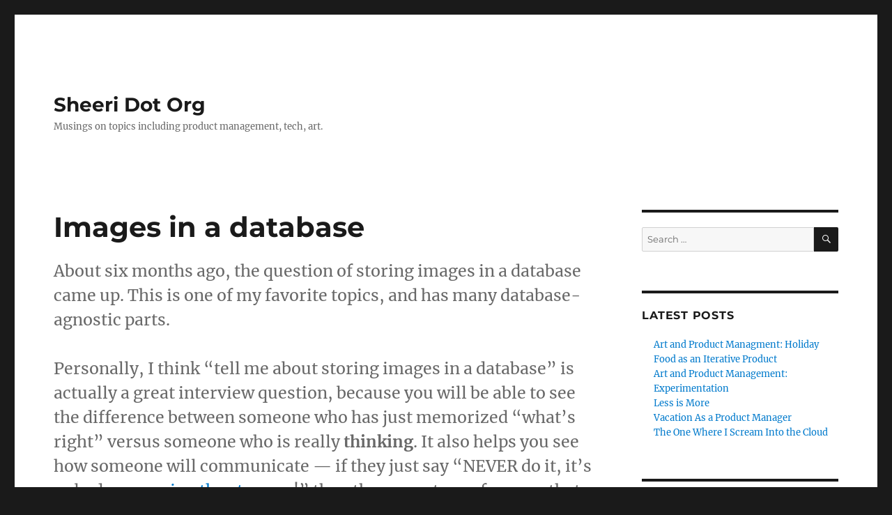

--- FILE ---
content_type: text/html; charset=UTF-8
request_url: https://sheeri.org/images-in-a-database/
body_size: 10612
content:
<!DOCTYPE html>
<html lang="en-US" class="no-js">
<head>
	<meta charset="UTF-8">
	<meta name="viewport" content="width=device-width, initial-scale=1.0">
	<link rel="profile" href="https://gmpg.org/xfn/11">
		<script>
(function(html){html.className = html.className.replace(/\bno-js\b/,'js')})(document.documentElement);
//# sourceURL=twentysixteen_javascript_detection
</script>
<title>Images in a database &#8211; Sheeri Dot Org</title>
<meta name='robots' content='max-image-preview:large' />
<link rel="alternate" type="application/rss+xml" title="Sheeri Dot Org &raquo; Feed" href="https://sheeri.org/feed/" />
<link rel="alternate" type="application/rss+xml" title="Sheeri Dot Org &raquo; Comments Feed" href="https://sheeri.org/comments/feed/" />
<link rel="alternate" title="oEmbed (JSON)" type="application/json+oembed" href="https://sheeri.org/wp-json/oembed/1.0/embed?url=https%3A%2F%2Fsheeri.org%2Fimages-in-a-database%2F" />
<link rel="alternate" title="oEmbed (XML)" type="text/xml+oembed" href="https://sheeri.org/wp-json/oembed/1.0/embed?url=https%3A%2F%2Fsheeri.org%2Fimages-in-a-database%2F&#038;format=xml" />
<style id='wp-img-auto-sizes-contain-inline-css'>
img:is([sizes=auto i],[sizes^="auto," i]){contain-intrinsic-size:3000px 1500px}
/*# sourceURL=wp-img-auto-sizes-contain-inline-css */
</style>
<style id='wp-emoji-styles-inline-css'>

	img.wp-smiley, img.emoji {
		display: inline !important;
		border: none !important;
		box-shadow: none !important;
		height: 1em !important;
		width: 1em !important;
		margin: 0 0.07em !important;
		vertical-align: -0.1em !important;
		background: none !important;
		padding: 0 !important;
	}
/*# sourceURL=wp-emoji-styles-inline-css */
</style>
<style id='wp-block-library-inline-css'>
:root{--wp-block-synced-color:#7a00df;--wp-block-synced-color--rgb:122,0,223;--wp-bound-block-color:var(--wp-block-synced-color);--wp-editor-canvas-background:#ddd;--wp-admin-theme-color:#007cba;--wp-admin-theme-color--rgb:0,124,186;--wp-admin-theme-color-darker-10:#006ba1;--wp-admin-theme-color-darker-10--rgb:0,107,160.5;--wp-admin-theme-color-darker-20:#005a87;--wp-admin-theme-color-darker-20--rgb:0,90,135;--wp-admin-border-width-focus:2px}@media (min-resolution:192dpi){:root{--wp-admin-border-width-focus:1.5px}}.wp-element-button{cursor:pointer}:root .has-very-light-gray-background-color{background-color:#eee}:root .has-very-dark-gray-background-color{background-color:#313131}:root .has-very-light-gray-color{color:#eee}:root .has-very-dark-gray-color{color:#313131}:root .has-vivid-green-cyan-to-vivid-cyan-blue-gradient-background{background:linear-gradient(135deg,#00d084,#0693e3)}:root .has-purple-crush-gradient-background{background:linear-gradient(135deg,#34e2e4,#4721fb 50%,#ab1dfe)}:root .has-hazy-dawn-gradient-background{background:linear-gradient(135deg,#faaca8,#dad0ec)}:root .has-subdued-olive-gradient-background{background:linear-gradient(135deg,#fafae1,#67a671)}:root .has-atomic-cream-gradient-background{background:linear-gradient(135deg,#fdd79a,#004a59)}:root .has-nightshade-gradient-background{background:linear-gradient(135deg,#330968,#31cdcf)}:root .has-midnight-gradient-background{background:linear-gradient(135deg,#020381,#2874fc)}:root{--wp--preset--font-size--normal:16px;--wp--preset--font-size--huge:42px}.has-regular-font-size{font-size:1em}.has-larger-font-size{font-size:2.625em}.has-normal-font-size{font-size:var(--wp--preset--font-size--normal)}.has-huge-font-size{font-size:var(--wp--preset--font-size--huge)}.has-text-align-center{text-align:center}.has-text-align-left{text-align:left}.has-text-align-right{text-align:right}.has-fit-text{white-space:nowrap!important}#end-resizable-editor-section{display:none}.aligncenter{clear:both}.items-justified-left{justify-content:flex-start}.items-justified-center{justify-content:center}.items-justified-right{justify-content:flex-end}.items-justified-space-between{justify-content:space-between}.screen-reader-text{border:0;clip-path:inset(50%);height:1px;margin:-1px;overflow:hidden;padding:0;position:absolute;width:1px;word-wrap:normal!important}.screen-reader-text:focus{background-color:#ddd;clip-path:none;color:#444;display:block;font-size:1em;height:auto;left:5px;line-height:normal;padding:15px 23px 14px;text-decoration:none;top:5px;width:auto;z-index:100000}html :where(.has-border-color){border-style:solid}html :where([style*=border-top-color]){border-top-style:solid}html :where([style*=border-right-color]){border-right-style:solid}html :where([style*=border-bottom-color]){border-bottom-style:solid}html :where([style*=border-left-color]){border-left-style:solid}html :where([style*=border-width]){border-style:solid}html :where([style*=border-top-width]){border-top-style:solid}html :where([style*=border-right-width]){border-right-style:solid}html :where([style*=border-bottom-width]){border-bottom-style:solid}html :where([style*=border-left-width]){border-left-style:solid}html :where(img[class*=wp-image-]){height:auto;max-width:100%}:where(figure){margin:0 0 1em}html :where(.is-position-sticky){--wp-admin--admin-bar--position-offset:var(--wp-admin--admin-bar--height,0px)}@media screen and (max-width:600px){html :where(.is-position-sticky){--wp-admin--admin-bar--position-offset:0px}}

/*# sourceURL=wp-block-library-inline-css */
</style><style id='wp-block-latest-posts-inline-css'>
.wp-block-latest-posts{box-sizing:border-box}.wp-block-latest-posts.alignleft{margin-right:2em}.wp-block-latest-posts.alignright{margin-left:2em}.wp-block-latest-posts.wp-block-latest-posts__list{list-style:none}.wp-block-latest-posts.wp-block-latest-posts__list li{clear:both;overflow-wrap:break-word}.wp-block-latest-posts.is-grid{display:flex;flex-wrap:wrap}.wp-block-latest-posts.is-grid li{margin:0 1.25em 1.25em 0;width:100%}@media (min-width:600px){.wp-block-latest-posts.columns-2 li{width:calc(50% - .625em)}.wp-block-latest-posts.columns-2 li:nth-child(2n){margin-right:0}.wp-block-latest-posts.columns-3 li{width:calc(33.33333% - .83333em)}.wp-block-latest-posts.columns-3 li:nth-child(3n){margin-right:0}.wp-block-latest-posts.columns-4 li{width:calc(25% - .9375em)}.wp-block-latest-posts.columns-4 li:nth-child(4n){margin-right:0}.wp-block-latest-posts.columns-5 li{width:calc(20% - 1em)}.wp-block-latest-posts.columns-5 li:nth-child(5n){margin-right:0}.wp-block-latest-posts.columns-6 li{width:calc(16.66667% - 1.04167em)}.wp-block-latest-posts.columns-6 li:nth-child(6n){margin-right:0}}:root :where(.wp-block-latest-posts.is-grid){padding:0}:root :where(.wp-block-latest-posts.wp-block-latest-posts__list){padding-left:0}.wp-block-latest-posts__post-author,.wp-block-latest-posts__post-date{display:block;font-size:.8125em}.wp-block-latest-posts__post-excerpt,.wp-block-latest-posts__post-full-content{margin-bottom:1em;margin-top:.5em}.wp-block-latest-posts__featured-image a{display:inline-block}.wp-block-latest-posts__featured-image img{height:auto;max-width:100%;width:auto}.wp-block-latest-posts__featured-image.alignleft{float:left;margin-right:1em}.wp-block-latest-posts__featured-image.alignright{float:right;margin-left:1em}.wp-block-latest-posts__featured-image.aligncenter{margin-bottom:1em;text-align:center}
/*# sourceURL=https://sheeri.org/wp-includes/blocks/latest-posts/style.min.css */
</style>
<style id='wp-block-group-inline-css'>
.wp-block-group{box-sizing:border-box}:where(.wp-block-group.wp-block-group-is-layout-constrained){position:relative}
/*# sourceURL=https://sheeri.org/wp-includes/blocks/group/style.min.css */
</style>
<style id='wp-block-group-theme-inline-css'>
:where(.wp-block-group.has-background){padding:1.25em 2.375em}
/*# sourceURL=https://sheeri.org/wp-includes/blocks/group/theme.min.css */
</style>
<style id='global-styles-inline-css'>
:root{--wp--preset--aspect-ratio--square: 1;--wp--preset--aspect-ratio--4-3: 4/3;--wp--preset--aspect-ratio--3-4: 3/4;--wp--preset--aspect-ratio--3-2: 3/2;--wp--preset--aspect-ratio--2-3: 2/3;--wp--preset--aspect-ratio--16-9: 16/9;--wp--preset--aspect-ratio--9-16: 9/16;--wp--preset--color--black: #000000;--wp--preset--color--cyan-bluish-gray: #abb8c3;--wp--preset--color--white: #fff;--wp--preset--color--pale-pink: #f78da7;--wp--preset--color--vivid-red: #cf2e2e;--wp--preset--color--luminous-vivid-orange: #ff6900;--wp--preset--color--luminous-vivid-amber: #fcb900;--wp--preset--color--light-green-cyan: #7bdcb5;--wp--preset--color--vivid-green-cyan: #00d084;--wp--preset--color--pale-cyan-blue: #8ed1fc;--wp--preset--color--vivid-cyan-blue: #0693e3;--wp--preset--color--vivid-purple: #9b51e0;--wp--preset--color--dark-gray: #1a1a1a;--wp--preset--color--medium-gray: #686868;--wp--preset--color--light-gray: #e5e5e5;--wp--preset--color--blue-gray: #4d545c;--wp--preset--color--bright-blue: #007acc;--wp--preset--color--light-blue: #9adffd;--wp--preset--color--dark-brown: #402b30;--wp--preset--color--medium-brown: #774e24;--wp--preset--color--dark-red: #640c1f;--wp--preset--color--bright-red: #ff675f;--wp--preset--color--yellow: #ffef8e;--wp--preset--gradient--vivid-cyan-blue-to-vivid-purple: linear-gradient(135deg,rgb(6,147,227) 0%,rgb(155,81,224) 100%);--wp--preset--gradient--light-green-cyan-to-vivid-green-cyan: linear-gradient(135deg,rgb(122,220,180) 0%,rgb(0,208,130) 100%);--wp--preset--gradient--luminous-vivid-amber-to-luminous-vivid-orange: linear-gradient(135deg,rgb(252,185,0) 0%,rgb(255,105,0) 100%);--wp--preset--gradient--luminous-vivid-orange-to-vivid-red: linear-gradient(135deg,rgb(255,105,0) 0%,rgb(207,46,46) 100%);--wp--preset--gradient--very-light-gray-to-cyan-bluish-gray: linear-gradient(135deg,rgb(238,238,238) 0%,rgb(169,184,195) 100%);--wp--preset--gradient--cool-to-warm-spectrum: linear-gradient(135deg,rgb(74,234,220) 0%,rgb(151,120,209) 20%,rgb(207,42,186) 40%,rgb(238,44,130) 60%,rgb(251,105,98) 80%,rgb(254,248,76) 100%);--wp--preset--gradient--blush-light-purple: linear-gradient(135deg,rgb(255,206,236) 0%,rgb(152,150,240) 100%);--wp--preset--gradient--blush-bordeaux: linear-gradient(135deg,rgb(254,205,165) 0%,rgb(254,45,45) 50%,rgb(107,0,62) 100%);--wp--preset--gradient--luminous-dusk: linear-gradient(135deg,rgb(255,203,112) 0%,rgb(199,81,192) 50%,rgb(65,88,208) 100%);--wp--preset--gradient--pale-ocean: linear-gradient(135deg,rgb(255,245,203) 0%,rgb(182,227,212) 50%,rgb(51,167,181) 100%);--wp--preset--gradient--electric-grass: linear-gradient(135deg,rgb(202,248,128) 0%,rgb(113,206,126) 100%);--wp--preset--gradient--midnight: linear-gradient(135deg,rgb(2,3,129) 0%,rgb(40,116,252) 100%);--wp--preset--font-size--small: 13px;--wp--preset--font-size--medium: 20px;--wp--preset--font-size--large: 36px;--wp--preset--font-size--x-large: 42px;--wp--preset--spacing--20: 0.44rem;--wp--preset--spacing--30: 0.67rem;--wp--preset--spacing--40: 1rem;--wp--preset--spacing--50: 1.5rem;--wp--preset--spacing--60: 2.25rem;--wp--preset--spacing--70: 3.38rem;--wp--preset--spacing--80: 5.06rem;--wp--preset--shadow--natural: 6px 6px 9px rgba(0, 0, 0, 0.2);--wp--preset--shadow--deep: 12px 12px 50px rgba(0, 0, 0, 0.4);--wp--preset--shadow--sharp: 6px 6px 0px rgba(0, 0, 0, 0.2);--wp--preset--shadow--outlined: 6px 6px 0px -3px rgb(255, 255, 255), 6px 6px rgb(0, 0, 0);--wp--preset--shadow--crisp: 6px 6px 0px rgb(0, 0, 0);}:where(.is-layout-flex){gap: 0.5em;}:where(.is-layout-grid){gap: 0.5em;}body .is-layout-flex{display: flex;}.is-layout-flex{flex-wrap: wrap;align-items: center;}.is-layout-flex > :is(*, div){margin: 0;}body .is-layout-grid{display: grid;}.is-layout-grid > :is(*, div){margin: 0;}:where(.wp-block-columns.is-layout-flex){gap: 2em;}:where(.wp-block-columns.is-layout-grid){gap: 2em;}:where(.wp-block-post-template.is-layout-flex){gap: 1.25em;}:where(.wp-block-post-template.is-layout-grid){gap: 1.25em;}.has-black-color{color: var(--wp--preset--color--black) !important;}.has-cyan-bluish-gray-color{color: var(--wp--preset--color--cyan-bluish-gray) !important;}.has-white-color{color: var(--wp--preset--color--white) !important;}.has-pale-pink-color{color: var(--wp--preset--color--pale-pink) !important;}.has-vivid-red-color{color: var(--wp--preset--color--vivid-red) !important;}.has-luminous-vivid-orange-color{color: var(--wp--preset--color--luminous-vivid-orange) !important;}.has-luminous-vivid-amber-color{color: var(--wp--preset--color--luminous-vivid-amber) !important;}.has-light-green-cyan-color{color: var(--wp--preset--color--light-green-cyan) !important;}.has-vivid-green-cyan-color{color: var(--wp--preset--color--vivid-green-cyan) !important;}.has-pale-cyan-blue-color{color: var(--wp--preset--color--pale-cyan-blue) !important;}.has-vivid-cyan-blue-color{color: var(--wp--preset--color--vivid-cyan-blue) !important;}.has-vivid-purple-color{color: var(--wp--preset--color--vivid-purple) !important;}.has-black-background-color{background-color: var(--wp--preset--color--black) !important;}.has-cyan-bluish-gray-background-color{background-color: var(--wp--preset--color--cyan-bluish-gray) !important;}.has-white-background-color{background-color: var(--wp--preset--color--white) !important;}.has-pale-pink-background-color{background-color: var(--wp--preset--color--pale-pink) !important;}.has-vivid-red-background-color{background-color: var(--wp--preset--color--vivid-red) !important;}.has-luminous-vivid-orange-background-color{background-color: var(--wp--preset--color--luminous-vivid-orange) !important;}.has-luminous-vivid-amber-background-color{background-color: var(--wp--preset--color--luminous-vivid-amber) !important;}.has-light-green-cyan-background-color{background-color: var(--wp--preset--color--light-green-cyan) !important;}.has-vivid-green-cyan-background-color{background-color: var(--wp--preset--color--vivid-green-cyan) !important;}.has-pale-cyan-blue-background-color{background-color: var(--wp--preset--color--pale-cyan-blue) !important;}.has-vivid-cyan-blue-background-color{background-color: var(--wp--preset--color--vivid-cyan-blue) !important;}.has-vivid-purple-background-color{background-color: var(--wp--preset--color--vivid-purple) !important;}.has-black-border-color{border-color: var(--wp--preset--color--black) !important;}.has-cyan-bluish-gray-border-color{border-color: var(--wp--preset--color--cyan-bluish-gray) !important;}.has-white-border-color{border-color: var(--wp--preset--color--white) !important;}.has-pale-pink-border-color{border-color: var(--wp--preset--color--pale-pink) !important;}.has-vivid-red-border-color{border-color: var(--wp--preset--color--vivid-red) !important;}.has-luminous-vivid-orange-border-color{border-color: var(--wp--preset--color--luminous-vivid-orange) !important;}.has-luminous-vivid-amber-border-color{border-color: var(--wp--preset--color--luminous-vivid-amber) !important;}.has-light-green-cyan-border-color{border-color: var(--wp--preset--color--light-green-cyan) !important;}.has-vivid-green-cyan-border-color{border-color: var(--wp--preset--color--vivid-green-cyan) !important;}.has-pale-cyan-blue-border-color{border-color: var(--wp--preset--color--pale-cyan-blue) !important;}.has-vivid-cyan-blue-border-color{border-color: var(--wp--preset--color--vivid-cyan-blue) !important;}.has-vivid-purple-border-color{border-color: var(--wp--preset--color--vivid-purple) !important;}.has-vivid-cyan-blue-to-vivid-purple-gradient-background{background: var(--wp--preset--gradient--vivid-cyan-blue-to-vivid-purple) !important;}.has-light-green-cyan-to-vivid-green-cyan-gradient-background{background: var(--wp--preset--gradient--light-green-cyan-to-vivid-green-cyan) !important;}.has-luminous-vivid-amber-to-luminous-vivid-orange-gradient-background{background: var(--wp--preset--gradient--luminous-vivid-amber-to-luminous-vivid-orange) !important;}.has-luminous-vivid-orange-to-vivid-red-gradient-background{background: var(--wp--preset--gradient--luminous-vivid-orange-to-vivid-red) !important;}.has-very-light-gray-to-cyan-bluish-gray-gradient-background{background: var(--wp--preset--gradient--very-light-gray-to-cyan-bluish-gray) !important;}.has-cool-to-warm-spectrum-gradient-background{background: var(--wp--preset--gradient--cool-to-warm-spectrum) !important;}.has-blush-light-purple-gradient-background{background: var(--wp--preset--gradient--blush-light-purple) !important;}.has-blush-bordeaux-gradient-background{background: var(--wp--preset--gradient--blush-bordeaux) !important;}.has-luminous-dusk-gradient-background{background: var(--wp--preset--gradient--luminous-dusk) !important;}.has-pale-ocean-gradient-background{background: var(--wp--preset--gradient--pale-ocean) !important;}.has-electric-grass-gradient-background{background: var(--wp--preset--gradient--electric-grass) !important;}.has-midnight-gradient-background{background: var(--wp--preset--gradient--midnight) !important;}.has-small-font-size{font-size: var(--wp--preset--font-size--small) !important;}.has-medium-font-size{font-size: var(--wp--preset--font-size--medium) !important;}.has-large-font-size{font-size: var(--wp--preset--font-size--large) !important;}.has-x-large-font-size{font-size: var(--wp--preset--font-size--x-large) !important;}
/*# sourceURL=global-styles-inline-css */
</style>

<style id='classic-theme-styles-inline-css'>
/*! This file is auto-generated */
.wp-block-button__link{color:#fff;background-color:#32373c;border-radius:9999px;box-shadow:none;text-decoration:none;padding:calc(.667em + 2px) calc(1.333em + 2px);font-size:1.125em}.wp-block-file__button{background:#32373c;color:#fff;text-decoration:none}
/*# sourceURL=/wp-includes/css/classic-themes.min.css */
</style>
<link rel='stylesheet' id='twentysixteen-fonts-css' href='https://sheeri.org/wp-content/themes/twentysixteen/fonts/merriweather-plus-montserrat-plus-inconsolata.css?ver=20230328' media='all' />
<link rel='stylesheet' id='genericons-css' href='https://sheeri.org/wp-content/themes/twentysixteen/genericons/genericons.css?ver=20251101' media='all' />
<link rel='stylesheet' id='twentysixteen-style-css' href='https://sheeri.org/wp-content/themes/twentysixteen/style.css?ver=20251202' media='all' />
<link rel='stylesheet' id='twentysixteen-block-style-css' href='https://sheeri.org/wp-content/themes/twentysixteen/css/blocks.css?ver=20240817' media='all' />
<link rel='stylesheet' id='mediaelementjs-styles-css' href='https://sheeri.org/wp-content/plugins/media-element-html5-video-and-audio-player/mediaelement/v4/mediaelementplayer.min.css?ver=6.9' media='all' />
<link rel='stylesheet' id='mediaelementjs-styles-legacy-css' href='https://sheeri.org/wp-content/plugins/media-element-html5-video-and-audio-player/mediaelement/v4/mediaelementplayer-legacy.min.css?ver=6.9' media='all' />
<script src="https://sheeri.org/wp-includes/js/jquery/jquery.min.js?ver=3.7.1" id="jquery-core-js"></script>
<script src="https://sheeri.org/wp-includes/js/jquery/jquery-migrate.min.js?ver=3.4.1" id="jquery-migrate-js"></script>
<script id="twentysixteen-script-js-extra">
var screenReaderText = {"expand":"expand child menu","collapse":"collapse child menu"};
//# sourceURL=twentysixteen-script-js-extra
</script>
<script src="https://sheeri.org/wp-content/themes/twentysixteen/js/functions.js?ver=20230629" id="twentysixteen-script-js" defer data-wp-strategy="defer"></script>
<script src="https://sheeri.org/wp-content/plugins/media-element-html5-video-and-audio-player/mediaelement/v4/mediaelement-and-player.min.js?ver=4.2.8" id="mediaelementjs-scripts-js"></script>
<link rel="https://api.w.org/" href="https://sheeri.org/wp-json/" /><link rel="alternate" title="JSON" type="application/json" href="https://sheeri.org/wp-json/wp/v2/posts/463" /><link rel="EditURI" type="application/rsd+xml" title="RSD" href="https://sheeri.org/xmlrpc.php?rsd" />
<meta name="generator" content="WordPress 6.9" />
<link rel="canonical" href="https://sheeri.org/images-in-a-database/" />
<link rel='shortlink' href='https://sheeri.org/?p=463' />
<script type="text/javascript">
(function(url){
	if(/(?:Chrome\/26\.0\.1410\.63 Safari\/537\.31|WordfenceTestMonBot)/.test(navigator.userAgent)){ return; }
	var addEvent = function(evt, handler) {
		if (window.addEventListener) {
			document.addEventListener(evt, handler, false);
		} else if (window.attachEvent) {
			document.attachEvent('on' + evt, handler);
		}
	};
	var removeEvent = function(evt, handler) {
		if (window.removeEventListener) {
			document.removeEventListener(evt, handler, false);
		} else if (window.detachEvent) {
			document.detachEvent('on' + evt, handler);
		}
	};
	var evts = 'contextmenu dblclick drag dragend dragenter dragleave dragover dragstart drop keydown keypress keyup mousedown mousemove mouseout mouseover mouseup mousewheel scroll'.split(' ');
	var logHuman = function() {
		if (window.wfLogHumanRan) { return; }
		window.wfLogHumanRan = true;
		var wfscr = document.createElement('script');
		wfscr.type = 'text/javascript';
		wfscr.async = true;
		wfscr.src = url + '&r=' + Math.random();
		(document.getElementsByTagName('head')[0]||document.getElementsByTagName('body')[0]).appendChild(wfscr);
		for (var i = 0; i < evts.length; i++) {
			removeEvent(evts[i], logHuman);
		}
	};
	for (var i = 0; i < evts.length; i++) {
		addEvent(evts[i], logHuman);
	}
})('//sheeri.org/?wordfence_lh=1&hid=CA4E30003618925E9DF7C41F1181C452');
</script><link rel="icon" href="https://sheeri.org/wp-content/uploads/2012/12/headshot.jpg" sizes="32x32" />
<link rel="icon" href="https://sheeri.org/wp-content/uploads/2012/12/headshot.jpg" sizes="192x192" />
<link rel="apple-touch-icon" href="https://sheeri.org/wp-content/uploads/2012/12/headshot.jpg" />
<meta name="msapplication-TileImage" content="https://sheeri.org/wp-content/uploads/2012/12/headshot.jpg" />
</head>

<body class="wp-singular post-template-default single single-post postid-463 single-format-standard wp-embed-responsive wp-theme-twentysixteen group-blog">
<div id="page" class="site">
	<div class="site-inner">
		<a class="skip-link screen-reader-text" href="#content">
			Skip to content		</a>

		<header id="masthead" class="site-header">
			<div class="site-header-main">
				<div class="site-branding">
											<p class="site-title"><a href="https://sheeri.org/" rel="home" >Sheeri Dot Org</a></p>
												<p class="site-description">Musings on topics including product management, tech, art.</p>
									</div><!-- .site-branding -->

							</div><!-- .site-header-main -->

					</header><!-- .site-header -->

		<div id="content" class="site-content">

<div id="primary" class="content-area">
	<main id="main" class="site-main">
		
<article id="post-463" class="post-463 post type-post status-publish format-standard hentry">
	<header class="entry-header">
		<h1 class="entry-title">Images in a database</h1>	</header><!-- .entry-header -->

				<div class="entry-summary">
				<p>About six months ago, the question of storing images in a database came up.  This is one of my favorite topics, and has many database-agnostic parts.</p>
<p>Personally, I think &#8220;tell me about storing images in a database&#8221; is actually a great interview question, because you will be able to see the difference between someone who has just memorized &#8220;what&#8217;s right&#8221; versus someone who is really <b>thinking</B>.  It also helps you see how someone will communicate &#8212; if they just say &#8220;NEVER do it, it&#8217;s as bad as <a href="http://en.wikipedia.org/wiki/Proton_pack#Crossing_the_Streams">crossing the streams</a>!&#8221; then they are a type of person that gives you a short answer, without much explanation, and without many nuances.  (That may be what you are looking for, but usually you want someone who gives reasons for why they strongly feel one way or another).</p>
<p>Consider the following cases:<br />
<span id="more-1314"></span><br />
What about storing lots of small<br />
(say 1Mb or less) images that change frequently (say, dating profile pictures)?  </p>
<p>What about large images that change infrequently (say, highly detailed satellite images)?  </p>
<p>How important is consistency, and how will data consistency be maintained if images are stored outside the database?  How will consistent backups be done?</p>
<p>What other resources (such as a CDN) are available?</p>
<p>What compliance and auditing issues might this client have?</p>
<p>What is the &#8220;sweet spot&#8221; in terms of size of an image stored in the database, and does that apply to text too?  Would it be OK to have a TEXT or LONGTEXT field in the database, but all images are stored outside of the database?</p>
<p>All of these (and more) may swing the pendulum one way or another.</p>
<p>Putting images on a filesystem is the most popular method of doing things.  We do have a client that stores &#8220;big BLOBby data&#8221; in a table (documents, images) &#8212; this is mostly for consistency and archiving purposes.</p>
<p>The cons of storing images in a database:<br />
 &#8211; more db traffic &#8212; in, out, and through (where through = replication)<br />
 &#8211; backups and exports from the db are more of a pain.  Data/index files and tablespaces can get quite large.  It&#8217;s nicer to be able to rsync<br />
files&#8230;.<br />
 &#8211; restores are more of a pain too.<br />
 &#8211; there is no computational stuff really that the db can do (other than, say, length).  It cannot sort, compare, etc (well it can but it&#8217;s<br />
meaningless).  Using separate files makes coding actions such as like making thumbnails much easier.</p>
<p>The pros of storing images in a database:<br />
 &#8211; you have data integrity and consistency.  If you delete a record you can cascade that delete down to the image.  You cannot do a JOIN of an OS<br />
and a db.<br />
 &#8211; databases are really really good at storage and retrieval.  It can be argued that filesystems are really really good at storage and retrieval too, but for high activity only certain types of filesystems are, and if you do not have a ReiserFS or MogileFS expert, you may end up with more<br />
than you bargained for.  Very likely, you have someone already knowledgeable about databases.</p>
<p>Things that can be pros and cons:</p>
<p>&#8211; filesystem vs. database caching.  This really depends on the filesystem and the DBMS you&#8217;re using. Many folks also use other caching methods for images too&#8230;..(webserver/app server/memcached/CDN/whatever)</p>
<p>Here are some references:</p>
<p><a href="http://www.oracle.com/technology/products/intermedia/htdocs/why_images_in_database.html">Oracle&#8217;s whitepaper on The Move to Store Images in a Database</a><br />
<a href="http://sheeri.com/archives/39">An Article I wrote in Mar 2006</a>, which is still highly relevant.  Make sure to read all the comments, including following links like <a href="http://mike.kruckenberg.com/archives/2006/03/storing_binary.html">Mike Kruckenberg&#8217;s thoughts</a>.</p>
			</div><!-- .entry-summary -->
			
	
	<div class="entry-content">
		<p>About six months ago, the question of storing images in a database came up.  This is one of my favorite topics, and has many database-agnostic parts.</p>
<p>Personally, I think &#8220;tell me about storing images in a database&#8221; is actually a great interview question, because you will be able to see the difference between someone who has just memorized &#8220;what&#8217;s right&#8221; versus someone who is really <b>thinking</B>.  It also helps you see how someone will communicate &#8212; if they just say &#8220;NEVER do it, it&#8217;s as bad as <a href="http://en.wikipedia.org/wiki/Proton_pack#Crossing_the_Streams">crossing the streams</a>!&#8221; then they are a type of person that gives you a short answer, without much explanation, and without many nuances.  (That may be what you are looking for, but usually you want someone who gives reasons for why they strongly feel one way or another).</p>
<p>Consider the following cases:<br />
<span id="more-1314"></span><br />
What about storing lots of small<br />
(say 1Mb or less) images that change frequently (say, dating profile pictures)?  </p>
<p>What about large images that change infrequently (say, highly detailed satellite images)?  </p>
<p>How important is consistency, and how will data consistency be maintained if images are stored outside the database?  How will consistent backups be done?</p>
<p>What other resources (such as a CDN) are available?</p>
<p>What compliance and auditing issues might this client have?</p>
<p>What is the &#8220;sweet spot&#8221; in terms of size of an image stored in the database, and does that apply to text too?  Would it be OK to have a TEXT or LONGTEXT field in the database, but all images are stored outside of the database?</p>
<p>All of these (and more) may swing the pendulum one way or another.</p>
<p>Putting images on a filesystem is the most popular method of doing things.  We do have a client that stores &#8220;big BLOBby data&#8221; in a table (documents, images) &#8212; this is mostly for consistency and archiving purposes.</p>
<p>The cons of storing images in a database:<br />
 &#8211; more db traffic &#8212; in, out, and through (where through = replication)<br />
 &#8211; backups and exports from the db are more of a pain.  Data/index files and tablespaces can get quite large.  It&#8217;s nicer to be able to rsync<br />
files&#8230;.<br />
 &#8211; restores are more of a pain too.<br />
 &#8211; there is no computational stuff really that the db can do (other than, say, length).  It cannot sort, compare, etc (well it can but it&#8217;s<br />
meaningless).  Using separate files makes coding actions such as like making thumbnails much easier.</p>
<p>The pros of storing images in a database:<br />
 &#8211; you have data integrity and consistency.  If you delete a record you can cascade that delete down to the image.  You cannot do a JOIN of an OS<br />
and a db.<br />
 &#8211; databases are really really good at storage and retrieval.  It can be argued that filesystems are really really good at storage and retrieval too, but for high activity only certain types of filesystems are, and if you do not have a ReiserFS or MogileFS expert, you may end up with more<br />
than you bargained for.  Very likely, you have someone already knowledgeable about databases.</p>
<p>Things that can be pros and cons:</p>
<p>&#8211; filesystem vs. database caching.  This really depends on the filesystem and the DBMS you&#8217;re using. Many folks also use other caching methods for images too&#8230;..(webserver/app server/memcached/CDN/whatever)</p>
<p>Here are some references:</p>
<p><a href="http://www.oracle.com/technology/products/intermedia/htdocs/why_images_in_database.html">Oracle&#8217;s whitepaper on The Move to Store Images in a Database</a><br />
<a href="http://sheeri.com/archives/39">An Article I wrote in Mar 2006</a>, which is still highly relevant.  Make sure to read all the comments, including following links like <a href="http://mike.kruckenberg.com/archives/2006/03/storing_binary.html">Mike Kruckenberg&#8217;s thoughts</a>.</p>
	</div><!-- .entry-content -->

	<footer class="entry-footer">
		<span class="byline"><img alt='' src='https://secure.gravatar.com/avatar/?s=49&#038;d=mm&#038;r=g' srcset='https://secure.gravatar.com/avatar/?s=98&#038;d=mm&#038;r=g 2x' class='avatar avatar-49 photo avatar-default' height='49' width='49' decoding='async'/><span class="screen-reader-text">Author </span><span class="author vcard"><a class="url fn n" href="https://sheeri.org/author/"></a></span></span><span class="posted-on"><span class="screen-reader-text">Posted on </span><a href="https://sheeri.org/images-in-a-database/" rel="bookmark"><time class="entry-date published" datetime="2009-06-09T14:42:24+00:00">June 9, 2009</time><time class="updated" datetime="2009-06-11T07:54:47+00:00">June 11, 2009</time></a></span><span class="cat-links"><span class="screen-reader-text">Categories </span>Uncategorized</span>			</footer><!-- .entry-footer -->
</article><!-- #post-463 -->

	<nav class="navigation post-navigation" aria-label="Posts">
		<h2 class="screen-reader-text">Post navigation</h2>
		<div class="nav-links"><div class="nav-previous"><a href="https://sheeri.org/using-xtradb-backup/" rel="prev"><span class="meta-nav" aria-hidden="true">Previous</span> <span class="screen-reader-text">Previous post:</span> <span class="post-title">Using Xtradb Backup</span></a></div><div class="nav-next"><a href="https://sheeri.org/log-buffer-150/" rel="next"><span class="meta-nav" aria-hidden="true">Next</span> <span class="screen-reader-text">Next post:</span> <span class="post-title">Log Buffer #150</span></a></div></div>
	</nav>
	</main><!-- .site-main -->

	
</div><!-- .content-area -->


	<aside id="secondary" class="sidebar widget-area">
		<section id="search-2" class="widget widget_search">
<form role="search" method="get" class="search-form" action="https://sheeri.org/">
	<label>
		<span class="screen-reader-text">
			Search for:		</span>
		<input type="search" class="search-field" placeholder="Search &hellip;" value="" name="s" />
	</label>
	<button type="submit" class="search-submit"><span class="screen-reader-text">
		Search	</span></button>
</form>
</section><section id="block-6" class="widget widget_block"><h2 class="widget-title">Latest Posts</h2><div class="wp-widget-group__inner-blocks">
<div class="wp-block-group"><div class="wp-block-group__inner-container is-layout-flow wp-block-group-is-layout-flow"><ul class="wp-block-latest-posts__list wp-block-latest-posts"><li><a class="wp-block-latest-posts__post-title" href="https://sheeri.org/art-and-product-managment-holiday-food-as-an-iterative-product/">Art and Product Managment: Holiday Food as an Iterative Product</a></li>
<li><a class="wp-block-latest-posts__post-title" href="https://sheeri.org/art-and-product-management-experimentation/">Art and Product Management: Experimentation</a></li>
<li><a class="wp-block-latest-posts__post-title" href="https://sheeri.org/less-is-more/">Less is More</a></li>
<li><a class="wp-block-latest-posts__post-title" href="https://sheeri.org/vacation-as-a-product-manager/">Vacation As a Product Manager</a></li>
<li><a class="wp-block-latest-posts__post-title" href="https://sheeri.org/the-one-where-i-scream-into-the-cloud/">The One Where I Scream Into the Cloud</a></li>
</ul></div></div>
</div></section><section id="categories-2" class="widget widget_categories"><h2 class="widget-title">Categories</h2><nav aria-label="Categories">
			<ul>
					<li class="cat-item cat-item-11"><a href="https://sheeri.org/category/backup/">Backup</a>
</li>
	<li class="cat-item cat-item-16"><a href="https://sheeri.org/category/business/">Business</a>
</li>
	<li class="cat-item cat-item-71"><a href="https://sheeri.org/category/communication/">Communication</a>
</li>
	<li class="cat-item cat-item-33"><a href="https://sheeri.org/category/conference/">conference</a>
</li>
	<li class="cat-item cat-item-17"><a href="https://sheeri.org/category/conferences/">Conferences</a>
</li>
	<li class="cat-item cat-item-73"><a href="https://sheeri.org/category/product-management/customer-delight/">Customer Delight</a>
</li>
	<li class="cat-item cat-item-27"><a href="https://sheeri.org/category/databases/">Databases</a>
</li>
	<li class="cat-item cat-item-28"><a href="https://sheeri.org/category/date/">date</a>
</li>
	<li class="cat-item cat-item-70"><a href="https://sheeri.org/category/product-management/discovery/">Discovery</a>
</li>
	<li class="cat-item cat-item-23"><a href="https://sheeri.org/category/events/">Events</a>
</li>
	<li class="cat-item cat-item-8"><a href="https://sheeri.org/category/general/">General</a>
</li>
	<li class="cat-item cat-item-36"><a href="https://sheeri.org/category/general-updates/">General Updates</a>
</li>
	<li class="cat-item cat-item-19"><a href="https://sheeri.org/category/google-soc/">Google SoC</a>
</li>
	<li class="cat-item cat-item-40"><a href="https://sheeri.org/category/index/">index</a>
</li>
	<li class="cat-item cat-item-41"><a href="https://sheeri.org/category/indexes/">indexes</a>
</li>
	<li class="cat-item cat-item-32"><a href="https://sheeri.org/category/itdesktop/">IT/Desktop</a>
</li>
	<li class="cat-item cat-item-6"><a href="https://sheeri.org/category/learning/">Learning</a>
</li>
	<li class="cat-item cat-item-48"><a href="https://sheeri.org/category/mariadb/">mariadb</a>
</li>
	<li class="cat-item cat-item-37"><a href="https://sheeri.org/category/max_allowed_packet/">max_allowed_packet</a>
</li>
	<li class="cat-item cat-item-29"><a href="https://sheeri.org/category/mysql/">mysql</a>
</li>
	<li class="cat-item cat-item-20"><a href="https://sheeri.org/category/mysql-blogs/">MySQL blogs</a>
</li>
	<li class="cat-item cat-item-38"><a href="https://sheeri.org/category/mysql-bug/">mysql bug</a>
</li>
	<li class="cat-item cat-item-25"><a href="https://sheeri.org/category/other/">Other</a>
</li>
	<li class="cat-item cat-item-18"><a href="https://sheeri.org/category/oursql-database-podcast/">OurSQL Database Podcast</a>
</li>
	<li class="cat-item cat-item-45"><a href="https://sheeri.org/category/outages/">Outages</a>
</li>
	<li class="cat-item cat-item-15"><a href="https://sheeri.org/category/performance/">Performance</a>
</li>
	<li class="cat-item cat-item-22"><a href="https://sheeri.org/category/personal/">Personal</a>
</li>
	<li class="cat-item cat-item-78"><a href="https://sheeri.org/category/planning/">Planning</a>
</li>
	<li class="cat-item cat-item-42"><a href="https://sheeri.org/category/presentation/">presentation</a>
</li>
	<li class="cat-item cat-item-24"><a href="https://sheeri.org/category/presentations/">Presentations</a>
</li>
	<li class="cat-item cat-item-69"><a href="https://sheeri.org/category/product-management/">Product Management</a>
</li>
	<li class="cat-item cat-item-10"><a href="https://sheeri.org/category/query-optimization/">Query Optimization</a>
</li>
	<li class="cat-item cat-item-14"><a href="https://sheeri.org/category/routines/">Routines</a>
</li>
	<li class="cat-item cat-item-35"><a href="https://sheeri.org/category/scale11x/">scale11x</a>
</li>
	<li class="cat-item cat-item-12"><a href="https://sheeri.org/category/security/">Security</a>
</li>
	<li class="cat-item cat-item-13"><a href="https://sheeri.org/category/server-tuning/">Server Tuning</a>
</li>
	<li class="cat-item cat-item-9"><a href="https://sheeri.org/category/storage-engines/">Storage Engines</a>
</li>
	<li class="cat-item cat-item-30"><a href="https://sheeri.org/category/time/">time</a>
</li>
	<li class="cat-item cat-item-31"><a href="https://sheeri.org/category/timezone/">timezone</a>
</li>
	<li class="cat-item cat-item-21"><a href="https://sheeri.org/category/tools/">Tools</a>
</li>
	<li class="cat-item cat-item-34"><a href="https://sheeri.org/category/uncategorized/">Uncategorized</a>
</li>
	<li class="cat-item cat-item-49"><a href="https://sheeri.org/category/upgrade/">upgrade</a>
</li>
	<li class="cat-item cat-item-43"><a href="https://sheeri.org/category/video/">video</a>
</li>
	<li class="cat-item cat-item-39"><a href="https://sheeri.org/category/videos/">videos</a>
</li>
			</ul>

			</nav></section>	</aside><!-- .sidebar .widget-area -->

		</div><!-- .site-content -->

		<footer id="colophon" class="site-footer">
			
			
			<div class="site-info">
								<span class="site-title"><a href="https://sheeri.org/" rel="home">Sheeri Dot Org</a></span>
								<a href="https://wordpress.org/" class="imprint">
					Proudly powered by WordPress				</a>
			</div><!-- .site-info -->
		</footer><!-- .site-footer -->
	</div><!-- .site-inner -->
</div><!-- .site -->

<script type="speculationrules">
{"prefetch":[{"source":"document","where":{"and":[{"href_matches":"/*"},{"not":{"href_matches":["/wp-*.php","/wp-admin/*","/wp-content/uploads/*","/wp-content/*","/wp-content/plugins/*","/wp-content/themes/twentysixteen/*","/*\\?(.+)"]}},{"not":{"selector_matches":"a[rel~=\"nofollow\"]"}},{"not":{"selector_matches":".no-prefetch, .no-prefetch a"}}]},"eagerness":"conservative"}]}
</script>
<script id="wp-emoji-settings" type="application/json">
{"baseUrl":"https://s.w.org/images/core/emoji/17.0.2/72x72/","ext":".png","svgUrl":"https://s.w.org/images/core/emoji/17.0.2/svg/","svgExt":".svg","source":{"concatemoji":"https://sheeri.org/wp-includes/js/wp-emoji-release.min.js?ver=6.9"}}
</script>
<script type="module">
/*! This file is auto-generated */
const a=JSON.parse(document.getElementById("wp-emoji-settings").textContent),o=(window._wpemojiSettings=a,"wpEmojiSettingsSupports"),s=["flag","emoji"];function i(e){try{var t={supportTests:e,timestamp:(new Date).valueOf()};sessionStorage.setItem(o,JSON.stringify(t))}catch(e){}}function c(e,t,n){e.clearRect(0,0,e.canvas.width,e.canvas.height),e.fillText(t,0,0);t=new Uint32Array(e.getImageData(0,0,e.canvas.width,e.canvas.height).data);e.clearRect(0,0,e.canvas.width,e.canvas.height),e.fillText(n,0,0);const a=new Uint32Array(e.getImageData(0,0,e.canvas.width,e.canvas.height).data);return t.every((e,t)=>e===a[t])}function p(e,t){e.clearRect(0,0,e.canvas.width,e.canvas.height),e.fillText(t,0,0);var n=e.getImageData(16,16,1,1);for(let e=0;e<n.data.length;e++)if(0!==n.data[e])return!1;return!0}function u(e,t,n,a){switch(t){case"flag":return n(e,"\ud83c\udff3\ufe0f\u200d\u26a7\ufe0f","\ud83c\udff3\ufe0f\u200b\u26a7\ufe0f")?!1:!n(e,"\ud83c\udde8\ud83c\uddf6","\ud83c\udde8\u200b\ud83c\uddf6")&&!n(e,"\ud83c\udff4\udb40\udc67\udb40\udc62\udb40\udc65\udb40\udc6e\udb40\udc67\udb40\udc7f","\ud83c\udff4\u200b\udb40\udc67\u200b\udb40\udc62\u200b\udb40\udc65\u200b\udb40\udc6e\u200b\udb40\udc67\u200b\udb40\udc7f");case"emoji":return!a(e,"\ud83e\u1fac8")}return!1}function f(e,t,n,a){let r;const o=(r="undefined"!=typeof WorkerGlobalScope&&self instanceof WorkerGlobalScope?new OffscreenCanvas(300,150):document.createElement("canvas")).getContext("2d",{willReadFrequently:!0}),s=(o.textBaseline="top",o.font="600 32px Arial",{});return e.forEach(e=>{s[e]=t(o,e,n,a)}),s}function r(e){var t=document.createElement("script");t.src=e,t.defer=!0,document.head.appendChild(t)}a.supports={everything:!0,everythingExceptFlag:!0},new Promise(t=>{let n=function(){try{var e=JSON.parse(sessionStorage.getItem(o));if("object"==typeof e&&"number"==typeof e.timestamp&&(new Date).valueOf()<e.timestamp+604800&&"object"==typeof e.supportTests)return e.supportTests}catch(e){}return null}();if(!n){if("undefined"!=typeof Worker&&"undefined"!=typeof OffscreenCanvas&&"undefined"!=typeof URL&&URL.createObjectURL&&"undefined"!=typeof Blob)try{var e="postMessage("+f.toString()+"("+[JSON.stringify(s),u.toString(),c.toString(),p.toString()].join(",")+"));",a=new Blob([e],{type:"text/javascript"});const r=new Worker(URL.createObjectURL(a),{name:"wpTestEmojiSupports"});return void(r.onmessage=e=>{i(n=e.data),r.terminate(),t(n)})}catch(e){}i(n=f(s,u,c,p))}t(n)}).then(e=>{for(const n in e)a.supports[n]=e[n],a.supports.everything=a.supports.everything&&a.supports[n],"flag"!==n&&(a.supports.everythingExceptFlag=a.supports.everythingExceptFlag&&a.supports[n]);var t;a.supports.everythingExceptFlag=a.supports.everythingExceptFlag&&!a.supports.flag,a.supports.everything||((t=a.source||{}).concatemoji?r(t.concatemoji):t.wpemoji&&t.twemoji&&(r(t.twemoji),r(t.wpemoji)))});
//# sourceURL=https://sheeri.org/wp-includes/js/wp-emoji-loader.min.js
</script>
</body>
</html>
